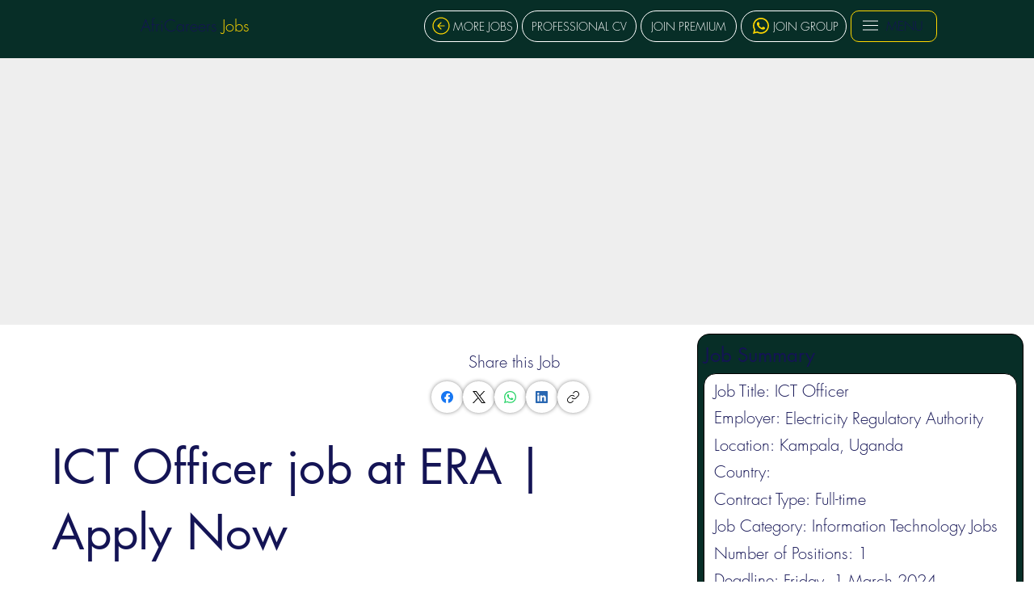

--- FILE ---
content_type: text/html; charset=utf-8
request_url: https://www.google.com/recaptcha/api2/aframe
body_size: 267
content:
<!DOCTYPE HTML><html><head><meta http-equiv="content-type" content="text/html; charset=UTF-8"></head><body><script nonce="OHk4FMTXHIlrRqHjbg9Kpw">/** Anti-fraud and anti-abuse applications only. See google.com/recaptcha */ try{var clients={'sodar':'https://pagead2.googlesyndication.com/pagead/sodar?'};window.addEventListener("message",function(a){try{if(a.source===window.parent){var b=JSON.parse(a.data);var c=clients[b['id']];if(c){var d=document.createElement('img');d.src=c+b['params']+'&rc='+(localStorage.getItem("rc::a")?sessionStorage.getItem("rc::b"):"");window.document.body.appendChild(d);sessionStorage.setItem("rc::e",parseInt(sessionStorage.getItem("rc::e")||0)+1);localStorage.setItem("rc::h",'1765093333385');}}}catch(b){}});window.parent.postMessage("_grecaptcha_ready", "*");}catch(b){}</script></body></html>

--- FILE ---
content_type: application/javascript; charset=utf-8
request_url: https://fundingchoicesmessages.google.com/f/AGSKWxWmeqdvAhImquMkMF_3p8vnM-l07hgPZGGX3pfMtdvL247-cK-k1D61IHbgLtsV3dooCJa8l08KV3w5SJows9oP1WmLjhjnYaJ4dOkFlJ-e6dZku_ixn3DdPJ9V97AE6uzxiJCKtCRZ4syLIzfZ-Sl2a5lqV6BsjMvuKGXFmuIF9t05T-U-fDoVstJq/__footer_ad_.vert.ad./pauseadextension./googleadsafc_/openx.
body_size: -1289
content:
window['144599a5-6e4d-4e13-b150-292a46e1fa63'] = true;

--- FILE ---
content_type: application/javascript; charset=utf-8
request_url: https://fundingchoicesmessages.google.com/f/AGSKWxUqc2RFcrVp_ZvkZIOWIcE9_ZV6R98Q1If39aoGJr1BP4bdhNJqW8K_wsdZ4_r_2o4M1oh--W5U_zP2HkOrxj-LeoneCCXr779lLYsk60q8o3fPpgaaCoZ0SGkOEh9GzsPJBPWpxw==?fccs=W251bGwsbnVsbCxudWxsLG51bGwsbnVsbCxudWxsLFsxNzY1MDkzMzMzLDE0MDAwMDAwMF0sbnVsbCxudWxsLG51bGwsW251bGwsWzcsMTksNiwxNV0sbnVsbCxudWxsLG51bGwsbnVsbCxudWxsLG51bGwsbnVsbCxudWxsLG51bGwsM10sImh0dHBzOi8vd3d3LmFmcmljYXJlZXJzLm5ldC9qb2JzL2luZm9ybWF0aW9uLWFuZC1jb21tdW5pY2F0aW9ucy10ZWNobm9sb2d5LShpY3QpLW9mZmljZXItam9iLWF0LWVsZWN0cmljaXR5LXJlZ3VsYXRvcnktYXV0aG9yaXR5IixudWxsLFtbOCwiUmNSM2tVcE94RE0iXSxbOSwiZW4tVVMiXSxbMTksIjIiXSxbMTcsIlswXSJdLFsyNCwiIl0sWzI5LCJmYWxzZSJdLFsyOCwiW251bGwsW251bGwsMSxbMTc2NTA5MzMzMiw4MjM2NDEwMDBdLDBdXSJdXV0
body_size: -133
content:
if (typeof __googlefc.fcKernelManager.run === 'function') {"use strict";this.default_ContributorServingResponseClientJs=this.default_ContributorServingResponseClientJs||{};(function(_){var window=this;
try{
var $H=function(a){this.A=_.t(a)};_.u($H,_.J);var aI=_.Zc($H);var bI=function(a,b,c){this.B=a;this.params=b;this.j=c;this.l=_.F(this.params,4);this.o=new _.Yg(this.B.document,_.O(this.params,3),new _.Lg(_.Kk(this.j)))};bI.prototype.run=function(){if(_.P(this.params,10)){var a=this.o;var b=_.Zg(a);b=_.Jd(b,4);_.ch(a,b)}a=_.Lk(this.j)?_.Xd(_.Lk(this.j)):new _.Zd;_.$d(a,9);_.F(a,4)!==1&&_.H(a,4,this.l===2||this.l===3?1:2);_.Ag(this.params,5)&&(b=_.O(this.params,5),_.gg(a,6,b));return a};var cI=function(){};cI.prototype.run=function(a,b){var c,d;return _.v(function(e){c=aI(b);d=(new bI(a,c,_.A(c,_.Jk,2))).run();return e.return({ia:_.L(d)})})};_.Nk(8,new cI);
}catch(e){_._DumpException(e)}
}).call(this,this.default_ContributorServingResponseClientJs);
// Google Inc.

//# sourceURL=/_/mss/boq-content-ads-contributor/_/js/k=boq-content-ads-contributor.ContributorServingResponseClientJs.en_US.RcR3kUpOxDM.es5.O/d=1/exm=ad_blocking_detection_executable,frequency_controls_updater_executable,kernel_loader,loader_js_executable,monetization_cookie_state_migration_initialization_executable/ed=1/rs=AJlcJMxqoSiNSUgPCOKAcxPNdJrpW38u_w/m=web_iab_tcf_v2_signal_executable
__googlefc.fcKernelManager.run('\x5b\x5b\x5b8,\x22\x5bnull,\x5b\x5bnull,null,null,\\\x22https:\/\/fundingchoicesmessages.google.com\/f\/AGSKWxVGL-ZOWGgc0TfnVnAm3UULVLwd95ZpDauMhoCeW4eOInyLojrL-4ZhpT2zt7E0FQ_x3Xax21SDcMrPpTeUZGS9dEyEMkUwhPzrfnHXZcJZrxB7nuZUT6DdHmNdk860chYg0VRXbw\\\\u003d\\\\u003d\\\x22\x5d,null,null,\x5bnull,null,null,\\\x22https:\/\/fundingchoicesmessages.google.com\/el\/AGSKWxUl7trtMArEIN9NfqARwWL6evYr0pWJBO3dCQTOpyAokQ1cx8yuM1DIoKZ8OegcFnihgKonU7yj2GfJMXPve_ap-zvdpJNLUgFqhEIDIdVxzABepx0Q4louYHQgBVDzmz2SI4AdAw\\\\u003d\\\\u003d\\\x22\x5d,null,\x5bnull,\x5b7,19,6,15\x5d,null,null,null,null,null,null,null,null,null,3\x5d\x5d,\\\x22africareers.net\\\x22,1,\\\x22en\\\x22,null,null,null,null,1\x5d\x22\x5d\x5d,\x5bnull,null,null,\x22https:\/\/fundingchoicesmessages.google.com\/f\/AGSKWxWgHqmx8cydC2_TIF0mB_DdYlkP1S4-vik6qlNHCk4rasKe6MmieB37kfuQA4ewKsFCtx5J9ib9ev3DR5CB4RqIgpGNUcGgDeirCL4pE-NVP_pePfh8SWFyamXKHNRe5ZN3bbxitA\\u003d\\u003d\x22\x5d\x5d');}